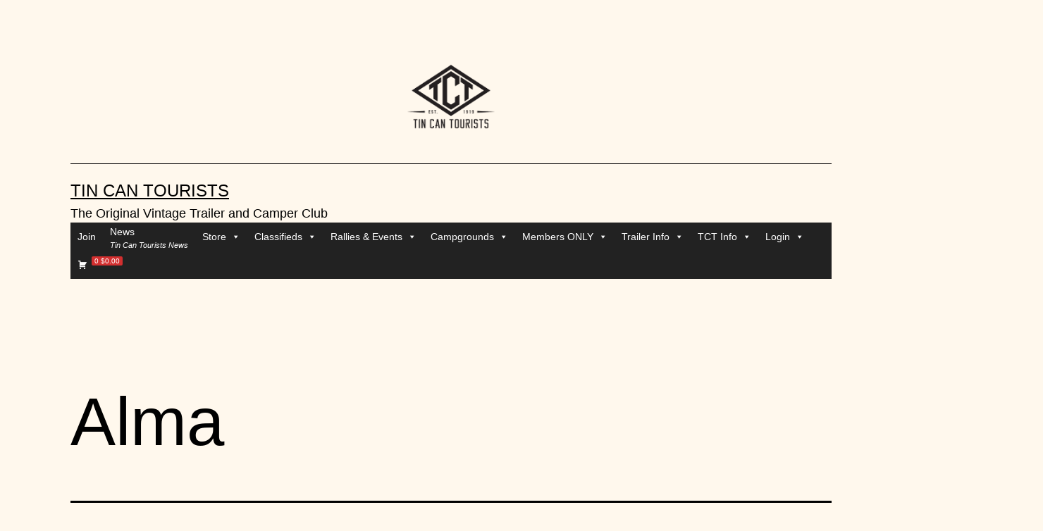

--- FILE ---
content_type: text/html; charset=UTF-8
request_url: https://tincantourists.com/wiki/alma/
body_size: 16047
content:
<!doctype html><html lang="en-US" ><head><script data-no-optimize="1">var litespeed_docref=sessionStorage.getItem("litespeed_docref");litespeed_docref&&(Object.defineProperty(document,"referrer",{get:function(){return litespeed_docref}}),sessionStorage.removeItem("litespeed_docref"));</script> <meta charset="UTF-8" /><meta name="viewport" content="width=device-width, initial-scale=1.0" /><title>Alma &#8211; Tin Can Tourists</title><meta name='robots' content='max-image-preview:large' /><link rel='dns-prefetch' href='//www.googletagmanager.com' /><link rel="alternate" type="application/rss+xml" title="Tin Can Tourists &raquo; Feed" href="https://tincantourists.com/feed/" /><link rel="alternate" type="application/rss+xml" title="Tin Can Tourists &raquo; Comments Feed" href="https://tincantourists.com/comments/feed/" /><link rel="alternate" type="text/calendar" title="Tin Can Tourists &raquo; iCal Feed" href="https://tincantourists.com/events/?ical=1" /><link rel="alternate" type="application/rss+xml" title="Tin Can Tourists &raquo; Alma Comments Feed" href="https://tincantourists.com/wiki/alma/feed/" /><link rel="alternate" title="oEmbed (JSON)" type="application/json+oembed" href="https://tincantourists.com/wp-json/oembed/1.0/embed?url=https%3A%2F%2Ftincantourists.com%2Fwiki%2Falma%2F" /><link rel="alternate" title="oEmbed (XML)" type="text/xml+oembed" href="https://tincantourists.com/wp-json/oembed/1.0/embed?url=https%3A%2F%2Ftincantourists.com%2Fwiki%2Falma%2F&#038;format=xml" /><link data-optimized="2" rel="stylesheet" href="https://tincantourists.com/wp-content/litespeed/css/4876544f57196f7229e63b324ba630c2.css?ver=4e9c0" /> <script id="woocommerce-google-analytics-integration-gtag-js-after" type="litespeed/javascript">window.dataLayer=window.dataLayer||[];function gtag(){dataLayer.push(arguments)}
for(const mode of[{"analytics_storage":"denied","ad_storage":"denied","ad_user_data":"denied","ad_personalization":"denied","region":["AT","BE","BG","HR","CY","CZ","DK","EE","FI","FR","DE","GR","HU","IS","IE","IT","LV","LI","LT","LU","MT","NL","NO","PL","PT","RO","SK","SI","ES","SE","GB","CH"]}]||[]){gtag("consent","default",{"wait_for_update":500,...mode})}
gtag("js",new Date());gtag("set","developer_id.dOGY3NW",!0);gtag("config","G-M60PBY6M16",{"track_404":!0,"allow_google_signals":!0,"logged_in":!1,"linker":{"domains":[],"allow_incoming":!1},"custom_map":{"dimension1":"logged_in"}})</script> <script type="litespeed/javascript" data-src="https://tincantourists.com/wp-includes/js/jquery/jquery.min.js" id="jquery-core-js"></script> <script id="twenty-twenty-one-ie11-polyfills-js-after" type="litespeed/javascript">(Element.prototype.matches&&Element.prototype.closest&&window.NodeList&&NodeList.prototype.forEach)||document.write('<script src="https://tincantourists.com/wp-content/themes/twentytwentyone/assets/js/polyfills.js"></scr'+'ipt>')</script> 
 <script type="litespeed/javascript" data-src="https://www.googletagmanager.com/gtag/js?id=G-M60PBY6M16" id="google_gtagjs-js"></script> <script id="google_gtagjs-js-after" type="litespeed/javascript">window.dataLayer=window.dataLayer||[];function gtag(){dataLayer.push(arguments)}
gtag("set","linker",{"domains":["tincantourists.com"]});gtag("js",new Date());gtag("set","developer_id.dZTNiMT",!0);gtag("config","G-M60PBY6M16")</script> <link rel="https://api.w.org/" href="https://tincantourists.com/wp-json/" /><link rel="alternate" title="JSON" type="application/json" href="https://tincantourists.com/wp-json/wp/v2/yada_wiki/19250" /><link rel="EditURI" type="application/rsd+xml" title="RSD" href="https://tincantourists.com/xmlrpc.php?rsd" /><meta name="generator" content="WordPress 6.9" /><meta name="generator" content="WooCommerce 10.4.3" /><link rel='shortlink' href='https://tincantourists.com/?p=19250' /><meta name="generator" content="Site Kit by Google 1.171.0" /><meta name="tec-api-version" content="v1"><meta name="tec-api-origin" content="https://tincantourists.com"><link rel="alternate" href="https://tincantourists.com/wp-json/tribe/events/v1/" /><meta name="google-site-verification" content="mxqahQOU8JVCh_wMvKw4vQwZjTBXdbd2tmswX8sXfE8" /><link rel="pingback" href="https://tincantourists.com/xmlrpc.php">	<noscript><style>.woocommerce-product-gallery{ opacity: 1 !important; }</style></noscript><link rel="canonical" href="https://tincantourists.com/wiki/alma/" /><link rel="amphtml" href="https://tincantourists.com/wiki/alma/?amp"><link rel="icon" href="https://tincantourists.com/wp-content/uploads/2015/06/cropped-tct_logo-558c349ev1_site_icon-32x32.png" sizes="32x32" /><link rel="icon" href="https://tincantourists.com/wp-content/uploads/2015/06/cropped-tct_logo-558c349ev1_site_icon-192x192.png" sizes="192x192" /><link rel="apple-touch-icon" href="https://tincantourists.com/wp-content/uploads/2015/06/cropped-tct_logo-558c349ev1_site_icon-180x180.png" /><meta name="msapplication-TileImage" content="https://tincantourists.com/wp-content/uploads/2015/06/cropped-tct_logo-558c349ev1_site_icon-270x270.png" /></head><body class="wp-singular yada_wiki-template-default single single-yada_wiki postid-19250 custom-background wp-custom-logo wp-embed-responsive wp-theme-twentytwentyone theme-twentytwentyone woocommerce-no-js tribe-no-js mega-menu-primary is-light-theme has-background-white no-js singular has-main-navigation tribe-theme-twentytwentyone"><div id="page" class="site">
<a class="skip-link screen-reader-text" href="#content">
Skip to content	</a><header id="masthead" class="site-header has-logo has-title-and-tagline has-menu"><div class="site-logo"><a href="https://tincantourists.com/" class="custom-logo-link" rel="home"><img data-lazyloaded="1" src="[data-uri]" width="300" height="225" data-src="https://tincantourists.com/wp-content/uploads/2020/12/TCT_one_color_diamond-300.png" class="custom-logo" alt="Tin Can Tourists" decoding="async" fetchpriority="high" /></a></div><div class="site-branding"><p class="site-title"><a href="https://tincantourists.com/" rel="home">Tin Can Tourists</a></p><p class="site-description">
The Original Vintage Trailer and Camper Club</p></div><nav id="site-navigation" class="primary-navigation" aria-label="Primary menu"><div class="menu-button-container">
<button id="primary-mobile-menu" class="button" aria-controls="primary-menu-list" aria-expanded="false">
<span class="dropdown-icon open">Menu					<svg class="svg-icon" width="24" height="24" aria-hidden="true" role="img" focusable="false" viewBox="0 0 24 24" fill="none" xmlns="http://www.w3.org/2000/svg"><path fill-rule="evenodd" clip-rule="evenodd" d="M4.5 6H19.5V7.5H4.5V6ZM4.5 12H19.5V13.5H4.5V12ZM19.5 18H4.5V19.5H19.5V18Z" fill="currentColor"/></svg>				</span>
<span class="dropdown-icon close">Close					<svg class="svg-icon" width="24" height="24" aria-hidden="true" role="img" focusable="false" viewBox="0 0 24 24" fill="none" xmlns="http://www.w3.org/2000/svg"><path fill-rule="evenodd" clip-rule="evenodd" d="M12 10.9394L5.53033 4.46973L4.46967 5.53039L10.9393 12.0001L4.46967 18.4697L5.53033 19.5304L12 13.0607L18.4697 19.5304L19.5303 18.4697L13.0607 12.0001L19.5303 5.53039L18.4697 4.46973L12 10.9394Z" fill="currentColor"/></svg>				</span>
</button></div><div id="mega-menu-wrap-primary" class="mega-menu-wrap"><div class="mega-menu-toggle"><div class="mega-toggle-blocks-left"></div><div class="mega-toggle-blocks-center"></div><div class="mega-toggle-blocks-right"><div class='mega-toggle-block mega-menu-toggle-animated-block mega-toggle-block-0' id='mega-toggle-block-0'><button aria-label="Toggle Menu" class="mega-toggle-animated mega-toggle-animated-slider" type="button" aria-expanded="false">
<span class="mega-toggle-animated-box">
<span class="mega-toggle-animated-inner"></span>
</span>
</button></div></div></div><ul id="mega-menu-primary" class="mega-menu max-mega-menu mega-menu-horizontal mega-no-js" data-event="hover_intent" data-effect="fade_up" data-effect-speed="200" data-effect-mobile="slide_left" data-effect-speed-mobile="200" data-mobile-force-width="false" data-second-click="go" data-document-click="collapse" data-vertical-behaviour="standard" data-breakpoint="768" data-unbind="true" data-mobile-state="collapse_all" data-mobile-direction="vertical" data-hover-intent-timeout="300" data-hover-intent-interval="100" data-overlay-desktop="false" data-overlay-mobile="false"><li class="mega-menu-item mega-menu-item-type-post_type mega-menu-item-object-product mega-align-bottom-left mega-menu-flyout mega-menu-item-11216" id="mega-menu-item-11216"><a class="mega-menu-link" href="https://tincantourists.com/product/annual-tct-membership-subscription/" tabindex="0">Join</a></li><li class="mega-menu-item mega-menu-item-type-taxonomy mega-menu-item-object-category mega-align-bottom-left mega-menu-flyout mega-has-description mega-menu-item-134370" id="mega-menu-item-134370"><a class="mega-menu-link" href="https://tincantourists.com/category/news/" tabindex="0"><span class="mega-description-group"><span class="mega-menu-title">News</span><span class="mega-menu-description">Tin Can Tourists News</span></span></a></li><li class="mega-menu-item mega-menu-item-type-post_type mega-menu-item-object-page mega-menu-item-has-children mega-align-bottom-left mega-menu-flyout mega-menu-item-2841" id="mega-menu-item-2841"><a class="mega-menu-link" href="https://tincantourists.com/shop/" aria-expanded="false" tabindex="0">Store<span class="mega-indicator" aria-hidden="true"></span></a><ul class="mega-sub-menu"><li class="mega-menu-item mega-menu-item-type-taxonomy mega-menu-item-object-product_cat mega-menu-item-183074" id="mega-menu-item-183074"><a class="mega-menu-link" href="https://tincantourists.com/product-category/for-when-you-want-to-join-the-club/">For when you want to Join the Club</a></li><li class="mega-menu-item mega-menu-item-type-taxonomy mega-menu-item-object-product_cat mega-menu-item-has-children mega-menu-item-183076" id="mega-menu-item-183076"><a class="mega-menu-link" href="https://tincantourists.com/product-category/merchandise/" aria-expanded="false">Merchandise<span class="mega-indicator" aria-hidden="true"></span></a><ul class="mega-sub-menu"><li class="mega-menu-item mega-menu-item-type-taxonomy mega-menu-item-object-product_cat mega-menu-item-183077" id="mega-menu-item-183077"><a class="mega-menu-link" href="https://tincantourists.com/product-category/merchandise/for-when-you-need-a-drink/">For when you need a drink</a></li><li class="mega-menu-item mega-menu-item-type-taxonomy mega-menu-item-object-product_cat mega-menu-item-183080" id="mega-menu-item-183080"><a class="mega-menu-link" href="https://tincantourists.com/product-category/merchandise/for-you-to-wear/">For you to wear</a></li><li class="mega-menu-item mega-menu-item-type-taxonomy mega-menu-item-object-product_cat mega-menu-item-183087" id="mega-menu-item-183087"><a class="mega-menu-link" href="https://tincantourists.com/product-category/merchandise/for-your-tow-vehicle-or-trailer/">For your tow vehicle or trailer</a></li></ul></li></ul></li><li class="mega-menu-item mega-menu-item-type-custom mega-menu-item-object-custom mega-menu-item-has-children mega-align-bottom-left mega-menu-flyout mega-menu-item-2791" id="mega-menu-item-2791"><a class="mega-menu-link" href="https://tincantourists.com/classified-ads/browse-ads/" aria-expanded="false" tabindex="0">Classifieds<span class="mega-indicator" aria-hidden="true"></span></a><ul class="mega-sub-menu"><li class="mega-menu-item mega-menu-item-type-post_type mega-menu-item-object-page mega-menu-item-183044" id="mega-menu-item-183044"><a class="mega-menu-link" href="https://tincantourists.com/classified-ads/browse-ads/">Browse Ads</a></li><li class="mega-menu-item mega-menu-item-type-custom mega-menu-item-object-custom mega-menu-item-183046" id="mega-menu-item-183046"><a class="mega-menu-link" href="https://tincantourists.com/classified-ads/place-ad/">Place an Ad</a></li><li class="mega-menu-item mega-menu-item-type-post_type mega-menu-item-object-page mega-menu-item-183045" id="mega-menu-item-183045"><a class="mega-menu-link" href="https://tincantourists.com/classified-ads/edit-ad/">Edit Ad</a></li><li class="mega-menu-item mega-menu-item-type-custom mega-menu-item-object-custom mega-menu-item-183047" id="mega-menu-item-183047"><a class="mega-menu-link" href="https://tincantourists.com/2019/01/10/classified-ad-system-marking-a-vintage-trailer-as-sold/">Editting and Marking an Ad as Sold Instructions</a></li></ul></li><li class="mega-menu-item mega-menu-item-type-custom mega-menu-item-object-custom mega-menu-item-has-children mega-align-bottom-left mega-menu-flyout mega-menu-item-2953" id="mega-menu-item-2953"><a class="mega-menu-link" href="https://tincantourists.com/events/" aria-expanded="false" tabindex="0">Rallies & Events<span class="mega-indicator" aria-hidden="true"></span></a><ul class="mega-sub-menu"><li class="mega-menu-item mega-menu-item-type-custom mega-menu-item-object-custom mega-menu-item-183048" id="mega-menu-item-183048"><a class="mega-menu-link" href="https://tincantourists.com/events/">View Events</a></li><li class="mega-menu-item mega-menu-item-type-custom mega-menu-item-object-custom mega-menu-item-183051" id="mega-menu-item-183051"><a class="mega-menu-link" href="https://tincantourists.com/events/community/add">Add an Event to the TCT Website</a></li><li class="mega-menu-item mega-menu-item-type-custom mega-menu-item-object-custom mega-menu-item-183052" id="mega-menu-item-183052"><a class="mega-menu-link" href="https://tincantourists.com/tct-event-participation-guidelines/">TCT Event Participation</a></li><li class="mega-menu-item mega-menu-item-type-custom mega-menu-item-object-custom mega-menu-item-183053" id="mega-menu-item-183053"><a class="mega-menu-link" href="https://tincantourists.com/how-to-host-a-rally/">How to host a vintage trailer rally</a></li><li class="mega-menu-item mega-menu-item-type-custom mega-menu-item-object-custom mega-menu-item-183054" id="mega-menu-item-183054"><a class="mega-menu-link" href="https://tincantourists.com/2019/01/04/what-is-an-open-house-at-a-vintage-camper-rally/">Vintage Trailer Open Houses</a></li><li class="mega-menu-item mega-menu-item-type-post_type mega-menu-item-object-page mega-menu-item-19824" id="mega-menu-item-19824"><a class="mega-menu-link" href="https://tincantourists.com/official-tct-rally/">Official TCT Rally</a></li><li class="mega-menu-item mega-menu-item-type-post_type mega-menu-item-object-page mega-menu-item-22165" id="mega-menu-item-22165"><a class="mega-menu-link" href="https://tincantourists.com/new-member-orientation/">New Member Orientation</a></li></ul></li><li class="mega-menu-item mega-menu-item-type-post_type mega-menu-item-object-page mega-menu-item-has-children mega-align-bottom-left mega-menu-flyout mega-menu-item-2784" id="mega-menu-item-2784"><a class="mega-menu-link" href="https://tincantourists.com/vintage-friendly-campgrounds/" aria-expanded="false" tabindex="0">Campgrounds<span class="mega-indicator" aria-hidden="true"></span></a><ul class="mega-sub-menu"><li class="mega-menu-item mega-menu-item-type-custom mega-menu-item-object-custom mega-menu-item-183061" id="mega-menu-item-183061"><a class="mega-menu-link" href="https://tincantourists.com/vintage-friendly-campgrounds/">TCT Friendly Campgrounds</a></li><li class="mega-menu-item mega-menu-item-type-custom mega-menu-item-object-custom mega-menu-item-183062" id="mega-menu-item-183062"><a target="_blank" class="mega-menu-link" href="https://www.google.com/maps/d/u/0/viewer?mid=1ksnCy2hJsrZXAeLnfx28pJWgFUg&#038;ll=38.897935185105915%2C-96.497622881073&#038;z=4">View Campgrounds on Google Maps</a></li><li class="mega-menu-item mega-menu-item-type-custom mega-menu-item-object-custom mega-menu-item-183059" id="mega-menu-item-183059"><a class="mega-menu-link" href="https://tincantourists.com/product/tin-can-tourists-friendly-campground/">Join the Program</a></li><li class="mega-menu-item mega-menu-item-type-custom mega-menu-item-object-custom mega-menu-item-183060" id="mega-menu-item-183060"><a class="mega-menu-link" href="https://tincantourists.com/have-a-rally-at-your-campground/">Have a rally at your campground</a></li></ul></li><li class="mega-menu-item mega-menu-item-type-post_type mega-menu-item-object-page mega-menu-item-has-children mega-align-bottom-left mega-menu-flyout mega-menu-item-17031" id="mega-menu-item-17031"><a class="mega-menu-link" href="https://tincantourists.com/members-only/" aria-expanded="false" tabindex="0">Members ONLY<span class="mega-indicator" aria-hidden="true"></span></a><ul class="mega-sub-menu"><li class="mega-menu-item mega-menu-item-type-post_type mega-menu-item-object-page mega-menu-item-17032" id="mega-menu-item-17032"><a class="mega-menu-link" href="https://tincantourists.com/membership-newsletters/">Membership Newsletters</a></li><li class="mega-menu-item mega-menu-item-type-custom mega-menu-item-object-custom mega-menu-item-37844" id="mega-menu-item-37844"><a class="mega-menu-link" href="https://tincantourists.com/TCT-Chronology/">TCT Chronology</a></li><li class="mega-menu-item mega-menu-item-type-post_type mega-menu-item-object-page mega-menu-item-17069" id="mega-menu-item-17069"><a class="mega-menu-link" href="https://tincantourists.com/partner-discounts/">Partner Discounts</a></li><li class="mega-menu-item mega-menu-item-type-post_type mega-menu-item-object-product mega-menu-item-17070" id="mega-menu-item-17070"><a class="mega-menu-link" href="https://tincantourists.com/product/brass-emblem/">Brass Medallion</a></li></ul></li><li class="mega-menu-item mega-menu-item-type-post_type mega-menu-item-object-page mega-menu-item-has-children mega-align-bottom-left mega-menu-flyout mega-menu-item-2794" id="mega-menu-item-2794"><a class="mega-menu-link" href="https://tincantourists.com/trailers-and-rvs/" aria-expanded="false" tabindex="0">Trailer Info<span class="mega-indicator" aria-hidden="true"></span></a><ul class="mega-sub-menu"><li class="mega-menu-item mega-menu-item-type-post_type mega-menu-item-object-page mega-menu-item-17371" id="mega-menu-item-17371"><a class="mega-menu-link" href="https://tincantourists.com/trailer-classifications/">Trailer Classifications</a></li><li class="mega-menu-item mega-menu-item-type-post_type mega-menu-item-object-page mega-menu-item-2811" id="mega-menu-item-2811"><a class="mega-menu-link" href="https://tincantourists.com/what-is-my-trailer-worth/">What is my trailer worth?</a></li><li class="mega-menu-item mega-menu-item-type-post_type mega-menu-item-object-page mega-menu-item-24944" id="mega-menu-item-24944"><a class="mega-menu-link" href="https://tincantourists.com/?page_id=15047">Vintage Trailer Bluebook</a></li><li class="mega-menu-item mega-menu-item-type-post_type mega-menu-item-object-page mega-menu-item-2799" id="mega-menu-item-2799"><a class="mega-menu-link" href="https://tincantourists.com/identifying-an-unknown-trailer/">Identifying an unknown trailer</a></li><li class="mega-menu-item mega-menu-item-type-post_type mega-menu-item-object-page mega-menu-item-22436" id="mega-menu-item-22436"><a class="mega-menu-link" href="https://tincantourists.com/vintage-trailers-vins-and-serial-numbers/">VINS and Serial Numbers</a></li><li class="mega-menu-item mega-menu-item-type-post_type mega-menu-item-object-yada_wiki mega-menu-item-19227" id="mega-menu-item-19227"><a class="mega-menu-link" href="https://tincantourists.com/wiki/toc/">Vintage Trailer Brands (wiki)</a></li><li class="mega-menu-item mega-menu-item-type-post_type mega-menu-item-object-page mega-menu-item-21932" id="mega-menu-item-21932"><a class="mega-menu-link" href="https://tincantourists.com/inspecting-a-vintage-trailer/">Inspecting a Vintage Trailer</a></li><li class="mega-menu-item mega-menu-item-type-post_type mega-menu-item-object-page mega-menu-item-2814" id="mega-menu-item-2814"><a class="mega-menu-link" href="https://tincantourists.com/titles-and-registrations/">Titles and Registrations</a></li><li class="mega-menu-item mega-menu-item-type-post_type mega-menu-item-object-post mega-menu-item-151037" id="mega-menu-item-151037"><a class="mega-menu-link" href="https://tincantourists.com/2021/03/18/vintage-trailer-manuals/">Vintage Trailer Manuals</a></li><li class="mega-menu-item mega-menu-item-type-post_type mega-menu-item-object-page mega-menu-item-2802" id="mega-menu-item-2802"><a class="mega-menu-link" href="https://tincantourists.com/trailer-insurance/">Trailer Insurance</a></li><li class="mega-menu-item mega-menu-item-type-post_type mega-menu-item-object-post mega-menu-item-151495" id="mega-menu-item-151495"><a class="mega-menu-link" href="https://tincantourists.com/2021/04/11/video-everything-you-need-to-know-about-awnings/">Vintage Trailer Awnings</a></li><li class="mega-menu-item mega-menu-item-type-post_type mega-menu-item-object-page mega-menu-item-22514" id="mega-menu-item-22514"><a class="mega-menu-link" href="https://tincantourists.com/vintage-rv-restoration-shops-appraisers/">Vintage RV Restoration Shops/Appraisers</a></li><li class="mega-menu-item mega-menu-item-type-post_type mega-menu-item-object-page mega-menu-item-18782" id="mega-menu-item-18782"><a class="mega-menu-link" href="https://tincantourists.com/trailer-towing-safety/">Trailer Towing Safety</a></li><li class="mega-menu-item mega-menu-item-type-post_type mega-menu-item-object-post mega-menu-item-150240" id="mega-menu-item-150240"><a class="mega-menu-link" href="https://tincantourists.com/2021/10/26/history-of-the-trailer-rear-door/">History of the Trailer Rear Door</a></li><li class="mega-menu-item mega-menu-item-type-post_type mega-menu-item-object-post mega-menu-item-131496" id="mega-menu-item-131496"><a class="mega-menu-link" href="https://tincantourists.com/2020/05/27/safe-restoration-asbestos-in-vintage-trailers/">Asbestos In Vintage Trailers</a></li><li class="mega-menu-item mega-menu-item-type-post_type mega-menu-item-object-page mega-menu-item-145691" id="mega-menu-item-145691"><a class="mega-menu-link" href="https://tincantourists.com/listing-of-vintage-trailers-rentals/">Listing of Vintage Trailers Rentals</a></li><li class="mega-menu-item mega-menu-item-type-post_type mega-menu-item-object-page mega-menu-item-2808" id="mega-menu-item-2808"><a class="mega-menu-link" href="https://tincantourists.com/restoration-resources/">Restoration Resources</a></li><li class="mega-menu-item mega-menu-item-type-post_type mega-menu-item-object-page mega-menu-item-2805" id="mega-menu-item-2805"><a class="mega-menu-link" href="https://tincantourists.com/other-websites-we-like/">Other Websites we like</a></li></ul></li><li class="mega-menu-item mega-menu-item-type-post_type mega-menu-item-object-page mega-menu-item-has-children mega-align-bottom-left mega-menu-flyout mega-menu-item-2817" id="mega-menu-item-2817"><a class="mega-menu-link" href="https://tincantourists.com/club-information/" aria-expanded="false" tabindex="0">TCT Info<span class="mega-indicator" aria-hidden="true"></span></a><ul class="mega-sub-menu"><li class="mega-menu-item mega-menu-item-type-custom mega-menu-item-object-custom mega-menu-item-has-children mega-menu-item-139180" id="mega-menu-item-139180"><a class="mega-menu-link" href="https://tincantourists.com/socials/" aria-expanded="false">Socials<span class="mega-indicator" aria-hidden="true"></span></a><ul class="mega-sub-menu"><li class="mega-menu-item mega-menu-item-type-custom mega-menu-item-object-custom mega-has-icon mega-icon-left mega-menu-item-139181" id="mega-menu-item-139181"><a target="_blank" class="fab fa-facebook mega-menu-link" href="https://www.facebook.com/groups/tincantourists">Facebook</a></li><li class="mega-menu-item mega-menu-item-type-custom mega-menu-item-object-custom mega-has-icon mega-icon-left mega-menu-item-139182" id="mega-menu-item-139182"><a target="_blank" class="fab fa-instagram mega-menu-link" href="https://www.instagram.com/tincantourists_official/">Instagram</a></li><li class="mega-menu-item mega-menu-item-type-custom mega-menu-item-object-custom mega-has-icon mega-icon-left mega-menu-item-139183" id="mega-menu-item-139183"><a target="_blank" class="fab fa-twitter mega-menu-link" href="https://twitter.com/TinCanTourists">Twitter</a></li><li class="mega-menu-item mega-menu-item-type-custom mega-menu-item-object-custom mega-has-icon mega-icon-left mega-menu-item-139184" id="mega-menu-item-139184"><a target="_blank" class="fab fa-pinterest mega-menu-link" href="https://www.pinterest.com/tincantourists/">Pinterest</a></li><li class="mega-menu-item mega-menu-item-type-custom mega-menu-item-object-custom mega-has-icon mega-icon-left mega-menu-item-139185" id="mega-menu-item-139185"><a target="_blank" class="fab fa-flickr mega-menu-link" href="https://www.flickr.com/groups/tincantourists/">Flickr</a></li></ul></li><li class="mega-menu-item mega-menu-item-type-post_type mega-menu-item-object-page mega-menu-item-2825" id="mega-menu-item-2825"><a class="mega-menu-link" href="https://tincantourists.com/tct-regional-representatives/">Officers &amp; Regional Representatives</a></li><li class="mega-menu-item mega-menu-item-type-post_type mega-menu-item-object-page mega-menu-item-2828" id="mega-menu-item-2828"><a class="mega-menu-link" href="https://tincantourists.com/hall-of-fame/">Hall of Fame</a></li><li class="mega-menu-item mega-menu-item-type-post_type mega-menu-item-object-page mega-menu-item-has-children mega-menu-item-153318" id="mega-menu-item-153318"><a class="mega-menu-link" href="https://tincantourists.com/getting-together-the-tin-can-tourists-1919/" aria-expanded="false">History of the Tin Can Tourists<span class="mega-indicator" aria-hidden="true"></span></a><ul class="mega-sub-menu"><li class="mega-menu-item mega-menu-item-type-post_type mega-menu-item-object-page mega-menu-item-159671" id="mega-menu-item-159671"><a class="mega-menu-link" href="https://tincantourists.com/honoring-tct-royal-chief-gaius-m-tremaine/">Honoring TCT Royal Chief Gaius M. Tremaine</a></li><li class="mega-menu-item mega-menu-item-type-post_type mega-menu-item-object-page mega-menu-item-2821" id="mega-menu-item-2821"><a class="mega-menu-link" href="https://tincantourists.com/2818-2/">TCT History Archive</a></li><li class="mega-menu-item mega-menu-item-type-post_type mega-menu-item-object-page mega-menu-item-22170" id="mega-menu-item-22170"><a class="mega-menu-link" href="https://tincantourists.com/tin-can-tidbits/">Tin Can Tidbits</a></li></ul></li><li class="mega-menu-item mega-menu-item-type-custom mega-menu-item-object-custom mega-menu-item-189281" id="mega-menu-item-189281"><a class="mega-menu-link" href="https://climate.stripe.com/ibDIs0">TCT Climate Commitment</a></li><li class="mega-menu-item mega-menu-item-type-post_type mega-menu-item-object-page mega-menu-item-4888" id="mega-menu-item-4888"><a class="mega-menu-link" href="https://tincantourists.com/faq/">Frequently Asked Questions</a></li><li class="mega-menu-item mega-menu-item-type-post_type mega-menu-item-object-page mega-menu-item-22197" id="mega-menu-item-22197"><a class="mega-menu-link" href="https://tincantourists.com/tct-club-brochure/">TCT Club Brochure</a></li><li class="mega-menu-item mega-menu-item-type-post_type mega-menu-item-object-page mega-menu-item-14259" id="mega-menu-item-14259"><a class="mega-menu-link" href="https://tincantourists.com/tin-can-tourists-brand-identity-standards/">TCT Brand Identity Standards</a></li><li class="mega-menu-item mega-menu-item-type-post_type mega-menu-item-object-page mega-menu-item-5267" id="mega-menu-item-5267"><a class="mega-menu-link" href="https://tincantourists.com/high-resolution-pictures-for-marketing/">High Resolution Pictures for Marketing</a></li><li class="mega-menu-item mega-menu-item-type-post_type mega-menu-item-object-page mega-menu-item-139175" id="mega-menu-item-139175"><a class="mega-menu-link" href="https://tincantourists.com/trademark/">Trademark</a></li><li class="mega-menu-item mega-menu-item-type-post_type mega-menu-item-object-page mega-menu-item-privacy-policy mega-menu-item-29870" id="mega-menu-item-29870"><a class="mega-menu-link" href="https://tincantourists.com/privacy-policy/">Privacy Policy</a></li><li class="mega-menu-item mega-menu-item-type-post_type mega-menu-item-object-page mega-menu-item-154368" id="mega-menu-item-154368"><a class="mega-menu-link" href="https://tincantourists.com/guest-posts/">Guest Posts</a></li></ul></li><li class="mega-menu-item mega-menu-item-type-custom mega-menu-item-object-custom mega-menu-item-has-children mega-align-bottom-left mega-menu-flyout mega-menu-item-12261" id="mega-menu-item-12261"><a class="mega-menu-link" href="https://tincantourists.com/wp-login.php" aria-expanded="false" tabindex="0">Login<span class="mega-indicator" aria-hidden="true"></span></a><ul class="mega-sub-menu"><li class="mega-menu-item mega-menu-item-type-custom mega-menu-item-object-custom mega-menu-item-7204" id="mega-menu-item-7204"><a class="mega-menu-link" href="https://tincantourists.com/wp-login.php">Login</a></li><li class="mega-menu-item mega-menu-item-type-custom mega-menu-item-object-custom mega-menu-item-12260" id="mega-menu-item-12260"><a class="mega-menu-link" rel="nofollow" href="https://tincantourists.com/wp-login.php?action=logout">Logout</a></li><li class="mega-menu-item mega-menu-item-type-custom mega-menu-item-object-custom mega-menu-item-12262" id="mega-menu-item-12262"><a class="mega-menu-link" href="https://tincantourists.com/wp-login.php?action=register">Register</a></li><li class="mega-menu-item mega-menu-item-type-custom mega-menu-item-object-custom mega-menu-item-12263" id="mega-menu-item-12263"><a class="mega-menu-link" href="https://tincantourists.com/my-account/lost-password/">Lost password</a></li></ul></li><li class="mega-menu-item mega-menu-item-type-post_type mega-menu-item-object-page mega-align-bottom-left mega-menu-flyout mega-has-icon mega-icon-left mega-hide-text mega-menu-item-139216" id="mega-menu-item-139216"><a class="dashicons-cart mega-menu-link" href="https://tincantourists.com/cart/" tabindex="0"><span class="mega-menu-badge mega-menu-badge-style-one"><span class='mega-menu-woo-cart-count'>0</span> <span class='mega-menu-woo-cart-total amount'>&#036;0.00</span></span></a></li></ul></div></nav></header><div id="content" class="site-content"><div id="primary" class="content-area"><main id="main" class="site-main"><article id="post-19250" class="post-19250 yada_wiki type-yada_wiki status-publish hentry wiki_cats-1930s wiki_cats-1940s wiki_cats-1950s wiki_cats-breadloaf wiki_cats-michigan entry"><header class="entry-header alignwide"><h1 class="entry-title">Alma</h1></header><div class="entry-content"><h1>Alma</h1><h2>Alma Trailer Corporation</h2><p>Made in Alma, Michigan</p><p>The Alma Trailer Corp. was formed in 1934 by William and Harold Redmond and Allen Hathaway who was the designer and patent holder of the trailer. The Redman&#8217;s exited in 1937 to start the Redman Trailer Company. In the 40&#8217;s, Alma had the largest trailer factory in America and were selling Silver Moon trailers to the defense personal during Word War II. The Redman&#8217;s bought the company back in 1957.</p><h2>Years Built</h2><p>1934 &#8211; 1957</p><h2>Models</h2><ul><li>Silver Moon &#8211; 25ft</li><li>Liberator Special &#8211; 18ft</li><li>Challenger</li><li>C20 Week Ender &#8211; 20ft</li></ul><h2>PHOTOS/VIDEOS</h2><p><iframe data-lazyloaded="1" src="about:blank" title="Vintage 1936 Alma Silvermoon trailer // RV Tour" width="750" height="422" data-litespeed-src="https://www.youtube.com/embed/QavU8iuBhiM?feature=oembed" frameborder="0" allow="accelerometer; autoplay; clipboard-write; encrypted-media; gyroscope; picture-in-picture" allowfullscreen></iframe></p><p><a href="https://tincantourists.com/wp-content/uploads/2018/03/wk1105d.jpg"><img data-lazyloaded="1" src="[data-uri]" decoding="async" class="alignnone size-full wp-image-22763" data-src="https://tincantourists.com/wp-content/uploads/2018/03/wk1105d.jpg" alt="" width="720" height="488" data-srcset="https://tincantourists.com/wp-content/uploads/2018/03/wk1105d.jpg 720w, https://tincantourists.com/wp-content/uploads/2018/03/wk1105d-300x203.jpg 300w, https://tincantourists.com/wp-content/uploads/2018/03/wk1105d-600x407.jpg 600w, https://tincantourists.com/wp-content/uploads/2018/03/wk1105d-350x237.jpg 350w" data-sizes="(max-width: 720px) 100vw, 720px" /></a> <a href="https://tincantourists.com/wp-content/uploads/2018/03/wk1105.jpg"><img data-lazyloaded="1" src="[data-uri]" decoding="async" class="alignnone size-full wp-image-22765" data-src="https://tincantourists.com/wp-content/uploads/2018/03/wk1105.jpg" alt="" width="720" height="606" data-srcset="https://tincantourists.com/wp-content/uploads/2018/03/wk1105.jpg 720w, https://tincantourists.com/wp-content/uploads/2018/03/wk1105-300x253.jpg 300w, https://tincantourists.com/wp-content/uploads/2018/03/wk1105-600x505.jpg 600w, https://tincantourists.com/wp-content/uploads/2018/03/wk1105-350x295.jpg 350w" data-sizes="(max-width: 720px) 100vw, 720px" /></a> <a href="https://tincantourists.com/wp-content/uploads/2018/03/wk1105c.jpg"><img data-lazyloaded="1" src="[data-uri]" decoding="async" class="alignnone size-full wp-image-22766" data-src="https://tincantourists.com/wp-content/uploads/2018/03/wk1105c.jpg" alt="" width="720" height="485" data-srcset="https://tincantourists.com/wp-content/uploads/2018/03/wk1105c.jpg 720w, https://tincantourists.com/wp-content/uploads/2018/03/wk1105c-300x202.jpg 300w, https://tincantourists.com/wp-content/uploads/2018/03/wk1105c-600x404.jpg 600w, https://tincantourists.com/wp-content/uploads/2018/03/wk1105c-350x236.jpg 350w" data-sizes="(max-width: 720px) 100vw, 720px" /></a> <a href="https://tincantourists.com/wp-content/uploads/2018/03/wk1105a-1.jpg"><img data-lazyloaded="1" src="[data-uri]" decoding="async" class="alignnone size-full wp-image-22767" data-src="https://tincantourists.com/wp-content/uploads/2018/03/wk1105a-1.jpg" alt="" width="720" height="492" data-srcset="https://tincantourists.com/wp-content/uploads/2018/03/wk1105a-1.jpg 720w, https://tincantourists.com/wp-content/uploads/2018/03/wk1105a-1-300x205.jpg 300w, https://tincantourists.com/wp-content/uploads/2018/03/wk1105a-1-600x410.jpg 600w, https://tincantourists.com/wp-content/uploads/2018/03/wk1105a-1-350x239.jpg 350w" data-sizes="(max-width: 720px) 100vw, 720px" /></a></p><p><a href="https://tincantourists.com/wp-content/uploads/2018/03/alma_badge.jpg"><img data-lazyloaded="1" src="[data-uri]" decoding="async" class="alignnone size-full wp-image-22768" data-src="https://tincantourists.com/wp-content/uploads/2018/03/alma_badge.jpg" alt="" width="175" height="131" /></a> <a href="https://tincantourists.com/wp-content/uploads/2018/03/alma_19ft_liberator_.jpg"><img data-lazyloaded="1" src="[data-uri]" decoding="async" class="alignnone size-full wp-image-22769" data-src="https://tincantourists.com/wp-content/uploads/2018/03/alma_19ft_liberator_.jpg" alt="" width="175" height="131" /></a> <a href="https://tincantourists.com/wp-content/uploads/2018/03/1942alma.jpg"><img data-lazyloaded="1" src="[data-uri]" decoding="async" class="alignnone size-full wp-image-22770" data-src="https://tincantourists.com/wp-content/uploads/2018/03/1942alma.jpg" alt="" width="500" height="375" data-srcset="https://tincantourists.com/wp-content/uploads/2018/03/1942alma.jpg 500w, https://tincantourists.com/wp-content/uploads/2018/03/1942alma-300x225.jpg 300w, https://tincantourists.com/wp-content/uploads/2018/03/1942alma-350x263.jpg 350w" data-sizes="(max-width: 500px) 100vw, 500px" /></a></p><p>1942 Alma</p><p><a href="https://tincantourists.com/wp-content/uploads/2018/03/1942alma1.jpg"><img data-lazyloaded="1" src="[data-uri]" decoding="async" class="alignnone size-full wp-image-22771" data-src="https://tincantourists.com/wp-content/uploads/2018/03/1942alma1.jpg" alt="" width="285" height="191" /></a></p><p>1942 Alma</p><p><a href="https://tincantourists.com/wp-content/uploads/2018/03/alma_farmsecurityadministrationtrailer_loc.jpg"><img data-lazyloaded="1" src="[data-uri]" decoding="async" class="alignnone size-full wp-image-22772" data-src="https://tincantourists.com/wp-content/uploads/2018/03/alma_farmsecurityadministrationtrailer_loc.jpg" alt="" width="640" height="453" data-srcset="https://tincantourists.com/wp-content/uploads/2018/03/alma_farmsecurityadministrationtrailer_loc.jpg 640w, https://tincantourists.com/wp-content/uploads/2018/03/alma_farmsecurityadministrationtrailer_loc-300x212.jpg 300w, https://tincantourists.com/wp-content/uploads/2018/03/alma_farmsecurityadministrationtrailer_loc-600x425.jpg 600w, https://tincantourists.com/wp-content/uploads/2018/03/alma_farmsecurityadministrationtrailer_loc-350x248.jpg 350w" data-sizes="(max-width: 640px) 100vw, 640px" /></a></p><p>1941 Emblem on Farm Security Administration trailer</p><p><a href="https://tincantourists.com/wp-content/uploads/2018/03/alma_fsa_loc.jpg"><img data-lazyloaded="1" src="[data-uri]" decoding="async" class="alignnone size-full wp-image-22773" data-src="https://tincantourists.com/wp-content/uploads/2018/03/alma_fsa_loc.jpg" alt="" width="640" height="447" data-srcset="https://tincantourists.com/wp-content/uploads/2018/03/alma_fsa_loc.jpg 640w, https://tincantourists.com/wp-content/uploads/2018/03/alma_fsa_loc-300x210.jpg 300w, https://tincantourists.com/wp-content/uploads/2018/03/alma_fsa_loc-600x419.jpg 600w, https://tincantourists.com/wp-content/uploads/2018/03/alma_fsa_loc-350x244.jpg 350w" data-sizes="(max-width: 640px) 100vw, 640px" /></a></p><p>1941 Farm Security Administration trailers</p><p><a href="https://tincantourists.com/wp-content/uploads/2018/03/alma_fsa_loc_many-1.jpg"><img data-lazyloaded="1" src="[data-uri]" decoding="async" class="alignnone size-full wp-image-22774" data-src="https://tincantourists.com/wp-content/uploads/2018/03/alma_fsa_loc_many-1.jpg" alt="" width="640" height="443" data-srcset="https://tincantourists.com/wp-content/uploads/2018/03/alma_fsa_loc_many-1.jpg 640w, https://tincantourists.com/wp-content/uploads/2018/03/alma_fsa_loc_many-1-300x208.jpg 300w, https://tincantourists.com/wp-content/uploads/2018/03/alma_fsa_loc_many-1-600x415.jpg 600w, https://tincantourists.com/wp-content/uploads/2018/03/alma_fsa_loc_many-1-350x242.jpg 350w" data-sizes="(max-width: 640px) 100vw, 640px" /></a></p><p>1941 Farm Security Administration</p><p><a href="https://tincantourists.com/wp-content/uploads/2018/03/alma_fsa_driver.jpg"><img data-lazyloaded="1" src="[data-uri]" decoding="async" class="alignnone size-full wp-image-22775" data-src="https://tincantourists.com/wp-content/uploads/2018/03/alma_fsa_driver.jpg" alt="" width="640" height="483" data-srcset="https://tincantourists.com/wp-content/uploads/2018/03/alma_fsa_driver.jpg 640w, https://tincantourists.com/wp-content/uploads/2018/03/alma_fsa_driver-300x226.jpg 300w, https://tincantourists.com/wp-content/uploads/2018/03/alma_fsa_driver-600x453.jpg 600w, https://tincantourists.com/wp-content/uploads/2018/03/alma_fsa_driver-350x264.jpg 350w" data-sizes="(max-width: 640px) 100vw, 640px" /></a></p><p>1941 FSA Driver</p><figure id="attachment_52570" aria-describedby="caption-attachment-52570" style="width: 520px" class="wp-caption alignnone"><a href="https://tincantourists.com/wp-content/uploads/2018/03/3a6d3085a1f161db2d46e0debcd6075e.jpg"><img data-lazyloaded="1" src="[data-uri]" decoding="async" class="size-full wp-image-52570" data-src="https://tincantourists.com/wp-content/uploads/2018/03/3a6d3085a1f161db2d46e0debcd6075e.jpg" alt="" width="520" height="259" data-srcset="https://tincantourists.com/wp-content/uploads/2018/03/3a6d3085a1f161db2d46e0debcd6075e.jpg 520w, https://tincantourists.com/wp-content/uploads/2018/03/3a6d3085a1f161db2d46e0debcd6075e-300x149.jpg 300w" data-sizes="(max-width: 520px) 100vw, 520px" /></a><figcaption id="caption-attachment-52570" class="wp-caption-text">Alma Trailer Company</figcaption></figure><figure id="attachment_52571" aria-describedby="caption-attachment-52571" style="width: 320px" class="wp-caption alignnone"><a href="https://tincantourists.com/wp-content/uploads/2018/03/1950-Alma-Trailer-Exterior.jpeg"><img data-lazyloaded="1" src="[data-uri]" decoding="async" class="size-full wp-image-52571" data-src="https://tincantourists.com/wp-content/uploads/2018/03/1950-Alma-Trailer-Exterior.jpeg" alt="" width="320" height="240" data-srcset="https://tincantourists.com/wp-content/uploads/2018/03/1950-Alma-Trailer-Exterior.jpeg 320w, https://tincantourists.com/wp-content/uploads/2018/03/1950-Alma-Trailer-Exterior-300x225.jpeg 300w" data-sizes="(max-width: 320px) 100vw, 320px" /></a><figcaption id="caption-attachment-52571" class="wp-caption-text">1950 ALMA TRAILER</figcaption></figure><figure id="attachment_52572" aria-describedby="caption-attachment-52572" style="width: 960px" class="wp-caption alignnone"><a href="https://tincantourists.com/wp-content/uploads/2018/03/48-Alma.jpg"><img data-lazyloaded="1" src="[data-uri]" decoding="async" class="size-full wp-image-52572" data-src="https://tincantourists.com/wp-content/uploads/2018/03/48-Alma.jpg" alt="" width="960" height="540" data-srcset="https://tincantourists.com/wp-content/uploads/2018/03/48-Alma.jpg 960w, https://tincantourists.com/wp-content/uploads/2018/03/48-Alma-300x169.jpg 300w, https://tincantourists.com/wp-content/uploads/2018/03/48-Alma-600x338.jpg 600w" data-sizes="(max-width: 960px) 100vw, 960px" /></a><figcaption id="caption-attachment-52572" class="wp-caption-text">1948 Alma</figcaption></figure><figure id="attachment_52573" aria-describedby="caption-attachment-52573" style="width: 1000px" class="wp-caption alignnone"><a href="https://tincantourists.com/wp-content/uploads/2018/03/83de1c761302d6604e52e679fcdcd6df.jpg"><img data-lazyloaded="1" src="[data-uri]" decoding="async" class="size-full wp-image-52573" data-src="https://tincantourists.com/wp-content/uploads/2018/03/83de1c761302d6604e52e679fcdcd6df.jpg" alt="" width="1000" height="750" data-srcset="https://tincantourists.com/wp-content/uploads/2018/03/83de1c761302d6604e52e679fcdcd6df.jpg 1000w, https://tincantourists.com/wp-content/uploads/2018/03/83de1c761302d6604e52e679fcdcd6df-300x225.jpg 300w, https://tincantourists.com/wp-content/uploads/2018/03/83de1c761302d6604e52e679fcdcd6df-600x450.jpg 600w" data-sizes="(max-width: 1000px) 100vw, 1000px" /></a><figcaption id="caption-attachment-52573" class="wp-caption-text">Very RARE Vintage 1955 Alma Travel Trailer</figcaption></figure><figure id="attachment_52574" aria-describedby="caption-attachment-52574" style="width: 760px" class="wp-caption alignnone"><a href="https://tincantourists.com/wp-content/uploads/2018/03/7ee369c24e3a677123feddb6aa02ed76074ee55a.jpg"><img data-lazyloaded="1" src="[data-uri]" decoding="async" class="size-full wp-image-52574" data-src="https://tincantourists.com/wp-content/uploads/2018/03/7ee369c24e3a677123feddb6aa02ed76074ee55a.jpg" alt="" width="760" height="570" data-srcset="https://tincantourists.com/wp-content/uploads/2018/03/7ee369c24e3a677123feddb6aa02ed76074ee55a.jpg 760w, https://tincantourists.com/wp-content/uploads/2018/03/7ee369c24e3a677123feddb6aa02ed76074ee55a-300x225.jpg 300w, https://tincantourists.com/wp-content/uploads/2018/03/7ee369c24e3a677123feddb6aa02ed76074ee55a-600x450.jpg 600w" data-sizes="(max-width: 760px) 100vw, 760px" /></a><figcaption id="caption-attachment-52574" class="wp-caption-text">1945 Alma Standard</figcaption></figure><figure id="attachment_52575" aria-describedby="caption-attachment-52575" style="width: 300px" class="wp-caption alignnone"><a href="https://tincantourists.com/wp-content/uploads/2018/03/s-l300.jpg"><img data-lazyloaded="1" src="[data-uri]" decoding="async" class="size-full wp-image-52575" data-src="https://tincantourists.com/wp-content/uploads/2018/03/s-l300.jpg" alt="" width="300" height="206" /></a><figcaption id="caption-attachment-52575" class="wp-caption-text">1948 LINEN ADVERTISING POSTCARD ALMA TRAILER</figcaption></figure><figure id="attachment_52576" aria-describedby="caption-attachment-52576" style="width: 430px" class="wp-caption alignnone"><a href="https://tincantourists.com/wp-content/uploads/2018/03/scan_2_med.jpeg"><img data-lazyloaded="1" src="[data-uri]" decoding="async" class="size-full wp-image-52576" data-src="https://tincantourists.com/wp-content/uploads/2018/03/scan_2_med.jpeg" alt="" width="430" height="335" data-srcset="https://tincantourists.com/wp-content/uploads/2018/03/scan_2_med.jpeg 430w, https://tincantourists.com/wp-content/uploads/2018/03/scan_2_med-300x234.jpeg 300w" data-sizes="(max-width: 430px) 100vw, 430px" /></a><figcaption id="caption-attachment-52576" class="wp-caption-text">This is only one section of the &#8220;city&#8221;. This photo contains several Alma Silvermoons as well as a few Zimmers but they are all the same shade of Olive Drab.</figcaption></figure><figure id="attachment_52577" aria-describedby="caption-attachment-52577" style="width: 1024px" class="wp-caption alignnone"><a href="https://tincantourists.com/wp-content/uploads/2018/03/IMG_0020_zps342f245f.jpg"><img data-lazyloaded="1" src="[data-uri]" decoding="async" class="size-full wp-image-52577" data-src="https://tincantourists.com/wp-content/uploads/2018/03/IMG_0020_zps342f245f.jpg" alt="" width="1024" height="768" data-srcset="https://tincantourists.com/wp-content/uploads/2018/03/IMG_0020_zps342f245f.jpg 1024w, https://tincantourists.com/wp-content/uploads/2018/03/IMG_0020_zps342f245f-300x225.jpg 300w, https://tincantourists.com/wp-content/uploads/2018/03/IMG_0020_zps342f245f-600x450.jpg 600w" data-sizes="(max-width: 1024px) 100vw, 1024px" /></a><figcaption id="caption-attachment-52577" class="wp-caption-text">1950 Alma C-90 Restoration Thread</figcaption></figure><figure id="attachment_52578" aria-describedby="caption-attachment-52578" style="width: 1000px" class="wp-caption alignnone"><a href="https://tincantourists.com/wp-content/uploads/2018/03/s-l1000-2.jpg"><img data-lazyloaded="1" src="[data-uri]" decoding="async" class="size-full wp-image-52578" data-src="https://tincantourists.com/wp-content/uploads/2018/03/s-l1000-2.jpg" alt="" width="1000" height="750" data-srcset="https://tincantourists.com/wp-content/uploads/2018/03/s-l1000-2.jpg 1000w, https://tincantourists.com/wp-content/uploads/2018/03/s-l1000-2-300x225.jpg 300w, https://tincantourists.com/wp-content/uploads/2018/03/s-l1000-2-600x450.jpg 600w" data-sizes="(max-width: 1000px) 100vw, 1000px" /></a><figcaption id="caption-attachment-52578" class="wp-caption-text">1949 Alma Silver Moon</figcaption></figure><p>&nbsp;</p><h2>Some owners</h2><p>Brian McGee &amp; Rick Nixon- 1950 Alma 30&#8242; C-90. Duo entrance- opposite sides- living and bedroom. All original birch interior and appliances.</p></div><footer class="entry-footer default-max-width"></footer></article><div id="comments" class="comments-area default-max-width "><h2 class="comments-title">
1 comment</h2><ol class="comment-list"><li id="comment-153813" class="pingback even thread-even depth-1"><div class="comment-body">
Pingback: <a href="http://www.towingsilver.com/?p=16936" class="url" rel="ugc external nofollow">The Things You See Just Sitting in a Field (April 2019) &#8211; Towing Silver: Kim Davison&#039;s Travels</a></div></li></ol><p class="no-comments">Comments are closed.</p></div><nav class="navigation post-navigation" aria-label="Posts"><h2 class="screen-reader-text">Post navigation</h2><div class="nav-links"><div class="nav-previous"><a href="https://tincantourists.com/wiki/allstate/" rel="prev"><p class="meta-nav"><svg class="svg-icon" width="24" height="24" aria-hidden="true" role="img" focusable="false" viewBox="0 0 24 24" fill="none" xmlns="http://www.w3.org/2000/svg"><path fill-rule="evenodd" clip-rule="evenodd" d="M20 13v-2H8l4-4-1-2-7 7 7 7 1-2-4-4z" fill="currentColor"/></svg>Previous post</p><p class="post-title">Allstate</p></a></div><div class="nav-next"><a href="https://tincantourists.com/wiki/aloha/" rel="next"><p class="meta-nav">Next post<svg class="svg-icon" width="24" height="24" aria-hidden="true" role="img" focusable="false" viewBox="0 0 24 24" fill="none" xmlns="http://www.w3.org/2000/svg"><path fill-rule="evenodd" clip-rule="evenodd" d="m4 13v-2h12l-4-4 1-2 7 7-7 7-1-2 4-4z" fill="currentColor"/></svg></p><p class="post-title">Aloha</p></a></div></div></nav></main></div></div><aside class="widget-area"><section id="mc4wp_form_widget-2" class="widget widget_mc4wp_form_widget"><h2 class="widget-title">Signup for our Newsletter</h2><form id="mc4wp-form-1" class="mc4wp-form mc4wp-form-31287" method="post" data-id="31287" data-name="Join our mailing list" ><div class="mc4wp-form-fields"><p>
<label>Email address: </label>
<input type="email" name="EMAIL" placeholder="Your email address" required /></p><p>
<input type="submit" value="Sign up" /></p></div><label style="display: none !important;">Leave this field empty if you're human: <input type="text" name="_mc4wp_honeypot" value="" tabindex="-1" autocomplete="off" /></label><input type="hidden" name="_mc4wp_timestamp" value="1769513133" /><input type="hidden" name="_mc4wp_form_id" value="31287" /><input type="hidden" name="_mc4wp_form_element_id" value="mc4wp-form-1" /><div class="mc4wp-response"></div></form></section><section id="search-4" class="widget widget_search"><form role="search"  method="get" class="search-form" action="https://tincantourists.com/">
<label for="search-form-1">Search&hellip;</label>
<input type="search" id="search-form-1" class="search-field" value="" name="s" />
<input type="submit" class="search-submit" value="Search" /></form></section><section id="text-238965301" class="widget widget_text"><h2 class="widget-title">Copyright</h2><div class="textwidget"><p>Tin Can Tourists<br />
1998-2026</p></div></section></aside><footer id="colophon" class="site-footer"><div class="site-info"><div class="site-name"><div class="site-logo"><a href="https://tincantourists.com/" class="custom-logo-link" rel="home"><img data-lazyloaded="1" src="[data-uri]" width="300" height="225" data-src="https://tincantourists.com/wp-content/uploads/2020/12/TCT_one_color_diamond-300.png" class="custom-logo" alt="Tin Can Tourists" decoding="async" /></a></div></div><div class="privacy-policy"><a class="privacy-policy-link" href="https://tincantourists.com/privacy-policy/" rel="privacy-policy">Privacy Policy</a></div><div class="powered-by">
Proudly powered by <a href="https://wordpress.org/">WordPress</a>.</div></div></footer></div> <script type="speculationrules">{"prefetch":[{"source":"document","where":{"and":[{"href_matches":"/*"},{"not":{"href_matches":["/wp-*.php","/wp-admin/*","/wp-content/uploads/*","/wp-content/*","/wp-content/plugins/*","/wp-content/themes/twentytwentyone/*","/*\\?(.+)"]}},{"not":{"selector_matches":"a[rel~=\"nofollow\"]"}},{"not":{"selector_matches":".no-prefetch, .no-prefetch a"}}]},"eagerness":"conservative"}]}</script>  <script type="litespeed/javascript" data-src="https://www.googletagmanager.com/gtag/js?id=G-M60PBY6M16" id="google-tag-manager-js" data-wp-strategy="async"></script> <script id="woocommerce-google-analytics-integration-js-after" type="litespeed/javascript">gtag("config","AW-16659150078",{"groups":"GLA","send_page_view":!1});gtag("event","page_view",{send_to:"GLA"})</script> <script id="ppcp-smart-button-js-extra" type="litespeed/javascript">var PayPalCommerceGateway={"url":"https://www.paypal.com/sdk/js?client-id=AURHte-BSLPPaMYS6-a9e6rt6VSkK31Du6Wix32uicF1y51rxeRw4O6w5cqiKK8M_9YL-8LClcmK--TQ&currency=USD&integration-date=2026-01-05&components=buttons,funding-eligibility,applepay,googlepay&vault=false&commit=false&intent=capture&disable-funding=card,credit,paylater&enable-funding=venmo","url_params":{"client-id":"AURHte-BSLPPaMYS6-a9e6rt6VSkK31Du6Wix32uicF1y51rxeRw4O6w5cqiKK8M_9YL-8LClcmK--TQ","currency":"USD","integration-date":"2026-01-05","components":"buttons,funding-eligibility,applepay,googlepay","vault":"false","commit":"false","intent":"capture","disable-funding":"card,credit,paylater","enable-funding":"venmo"},"script_attributes":{"data-partner-attribution-id":"Woo_PPCP"},"client_id":"AURHte-BSLPPaMYS6-a9e6rt6VSkK31Du6Wix32uicF1y51rxeRw4O6w5cqiKK8M_9YL-8LClcmK--TQ","currency":"USD","data_client_id":{"set_attribute":!1,"endpoint":"/?wc-ajax=ppc-data-client-id","nonce":"0b523beb37","user":0,"has_subscriptions":!1,"paypal_subscriptions_enabled":!1},"redirect":"https://tincantourists.com/checkout/","context":"mini-cart","ajax":{"simulate_cart":{"endpoint":"/?wc-ajax=ppc-simulate-cart","nonce":"d3e3ed0bf7"},"change_cart":{"endpoint":"/?wc-ajax=ppc-change-cart","nonce":"c796be70ad"},"create_order":{"endpoint":"/?wc-ajax=ppc-create-order","nonce":"f5c3ec46b2"},"approve_order":{"endpoint":"/?wc-ajax=ppc-approve-order","nonce":"2f9b18b6c8"},"get_order":{"endpoint":"/?wc-ajax=ppc-get-order","nonce":"e4baa09a7c"},"approve_subscription":{"endpoint":"/?wc-ajax=ppc-approve-subscription","nonce":"189fef44c8"},"vault_paypal":{"endpoint":"/?wc-ajax=ppc-vault-paypal","nonce":"4cd268488e"},"save_checkout_form":{"endpoint":"/?wc-ajax=ppc-save-checkout-form","nonce":"4c8004c64c"},"validate_checkout":{"endpoint":"/?wc-ajax=ppc-validate-checkout","nonce":"b9b75a617b"},"cart_script_params":{"endpoint":"/?wc-ajax=ppc-cart-script-params"},"create_setup_token":{"endpoint":"/?wc-ajax=ppc-create-setup-token","nonce":"90676e0fa1"},"create_payment_token":{"endpoint":"/?wc-ajax=ppc-create-payment-token","nonce":"035beac00b"},"create_payment_token_for_guest":{"endpoint":"/?wc-ajax=ppc-update-customer-id","nonce":"0ee8b0e7df"},"update_shipping":{"endpoint":"/?wc-ajax=ppc-update-shipping","nonce":"e3e7cb03a2"},"update_customer_shipping":{"shipping_options":{"endpoint":"https://tincantourists.com/wp-json/wc/store/v1/cart/select-shipping-rate"},"shipping_address":{"cart_endpoint":"https://tincantourists.com/wp-json/wc/store/v1/cart/","update_customer_endpoint":"https://tincantourists.com/wp-json/wc/store/v1/cart/update-customer"},"wp_rest_nonce":"3966342ee7","update_shipping_method":"/?wc-ajax=update_shipping_method"}},"cart_contains_subscription":"","subscription_plan_id":"","vault_v3_enabled":"1","variable_paypal_subscription_variations":[],"variable_paypal_subscription_variation_from_cart":"","subscription_product_allowed":"","locations_with_subscription_product":{"product":!1,"payorder":!1,"cart":!1},"enforce_vault":"","can_save_vault_token":"","is_free_trial_cart":"","vaulted_paypal_email":"","bn_codes":{"checkout":"Woo_PPCP","cart":"Woo_PPCP","mini-cart":"Woo_PPCP","product":"Woo_PPCP"},"payer":null,"button":{"wrapper":"#ppc-button-ppcp-gateway","is_disabled":!1,"mini_cart_wrapper":"#ppc-button-minicart","is_mini_cart_disabled":!1,"cancel_wrapper":"#ppcp-cancel","mini_cart_style":{"layout":"vertical","color":"gold","shape":"rect","label":"paypal","tagline":!1,"height":35},"style":{"layout":"vertical","color":"gold","shape":"rect","label":"paypal","tagline":!1}},"separate_buttons":{"card":{"id":"ppcp-card-button-gateway","wrapper":"#ppc-button-ppcp-card-button-gateway","style":{"shape":"rect","color":"black","layout":"horizontal"}}},"hosted_fields":{"wrapper":"#ppcp-hosted-fields","labels":{"credit_card_number":"","cvv":"","mm_yy":"MM/YY","fields_empty":"Card payment details are missing. Please fill in all required fields.","fields_not_valid":"Unfortunately, your credit card details are not valid.","card_not_supported":"Unfortunately, we do not support your credit card.","cardholder_name_required":"Cardholder's first and last name are required, please fill the checkout form required fields."},"valid_cards":["mastercard","visa","amex","discover","american-express","master-card"],"contingency":"NO_3D_SECURE"},"messages":[],"labels":{"error":{"generic":"Something went wrong. Please try again or choose another payment source.","required":{"generic":"Required form fields are not filled.","field":"%s is a required field.","elements":{"terms":"Please read and accept the terms and conditions to proceed with your order."}}},"billing_field":"Billing %s","shipping_field":"Shipping %s"},"simulate_cart":{"enabled":!0,"throttling":5000},"order_id":"0","single_product_buttons_enabled":"1","mini_cart_buttons_enabled":"1","basic_checkout_validation_enabled":"","early_checkout_validation_enabled":"1","funding_sources_without_redirect":["paypal","paylater","venmo","card"],"user":{"is_logged":!1,"has_wc_card_payment_tokens":!1},"should_handle_shipping_in_paypal":"","server_side_shipping_callback":{"enabled":!0},"appswitch":{"enabled":!0},"needShipping":"","vaultingEnabled":"","productType":null,"manualRenewalEnabled":"","final_review_enabled":"1"}</script> <script type="litespeed/javascript" data-src="https://tincantourists.com/wp-content/plugins/woocommerce-paypal-payments/modules/ppcp-button/assets/js/button.js" id="ppcp-smart-button-js"></script> <script type="litespeed/javascript" data-src="https://tincantourists.com/wp-content/plugins/woocommerce-paypal-payments/modules/ppcp-wc-gateway/assets/js/fraudnet.js" id="ppcp-fraudnet-js"></script> <script id="woocommerce-google-analytics-integration-data-js-after" type="litespeed/javascript">window.ga4w={data:{"cart":{"items":[],"coupons":[],"totals":{"currency_code":"USD","total_price":0,"currency_minor_unit":2}}},settings:{"tracker_function_name":"gtag","events":["purchase","add_to_cart","remove_from_cart","view_item_list","select_content","view_item","begin_checkout"],"identifier":"product_sku","currency":{"decimalSeparator":".","thousandSeparator":",","precision":2}}};document.dispatchEvent(new Event("ga4w:ready"))</script> <script data-no-optimize="1">window.lazyLoadOptions=Object.assign({},{threshold:300},window.lazyLoadOptions||{});!function(t,e){"object"==typeof exports&&"undefined"!=typeof module?module.exports=e():"function"==typeof define&&define.amd?define(e):(t="undefined"!=typeof globalThis?globalThis:t||self).LazyLoad=e()}(this,function(){"use strict";function e(){return(e=Object.assign||function(t){for(var e=1;e<arguments.length;e++){var n,a=arguments[e];for(n in a)Object.prototype.hasOwnProperty.call(a,n)&&(t[n]=a[n])}return t}).apply(this,arguments)}function o(t){return e({},at,t)}function l(t,e){return t.getAttribute(gt+e)}function c(t){return l(t,vt)}function s(t,e){return function(t,e,n){e=gt+e;null!==n?t.setAttribute(e,n):t.removeAttribute(e)}(t,vt,e)}function i(t){return s(t,null),0}function r(t){return null===c(t)}function u(t){return c(t)===_t}function d(t,e,n,a){t&&(void 0===a?void 0===n?t(e):t(e,n):t(e,n,a))}function f(t,e){et?t.classList.add(e):t.className+=(t.className?" ":"")+e}function _(t,e){et?t.classList.remove(e):t.className=t.className.replace(new RegExp("(^|\\s+)"+e+"(\\s+|$)")," ").replace(/^\s+/,"").replace(/\s+$/,"")}function g(t){return t.llTempImage}function v(t,e){!e||(e=e._observer)&&e.unobserve(t)}function b(t,e){t&&(t.loadingCount+=e)}function p(t,e){t&&(t.toLoadCount=e)}function n(t){for(var e,n=[],a=0;e=t.children[a];a+=1)"SOURCE"===e.tagName&&n.push(e);return n}function h(t,e){(t=t.parentNode)&&"PICTURE"===t.tagName&&n(t).forEach(e)}function a(t,e){n(t).forEach(e)}function m(t){return!!t[lt]}function E(t){return t[lt]}function I(t){return delete t[lt]}function y(e,t){var n;m(e)||(n={},t.forEach(function(t){n[t]=e.getAttribute(t)}),e[lt]=n)}function L(a,t){var o;m(a)&&(o=E(a),t.forEach(function(t){var e,n;e=a,(t=o[n=t])?e.setAttribute(n,t):e.removeAttribute(n)}))}function k(t,e,n){f(t,e.class_loading),s(t,st),n&&(b(n,1),d(e.callback_loading,t,n))}function A(t,e,n){n&&t.setAttribute(e,n)}function O(t,e){A(t,rt,l(t,e.data_sizes)),A(t,it,l(t,e.data_srcset)),A(t,ot,l(t,e.data_src))}function w(t,e,n){var a=l(t,e.data_bg_multi),o=l(t,e.data_bg_multi_hidpi);(a=nt&&o?o:a)&&(t.style.backgroundImage=a,n=n,f(t=t,(e=e).class_applied),s(t,dt),n&&(e.unobserve_completed&&v(t,e),d(e.callback_applied,t,n)))}function x(t,e){!e||0<e.loadingCount||0<e.toLoadCount||d(t.callback_finish,e)}function M(t,e,n){t.addEventListener(e,n),t.llEvLisnrs[e]=n}function N(t){return!!t.llEvLisnrs}function z(t){if(N(t)){var e,n,a=t.llEvLisnrs;for(e in a){var o=a[e];n=e,o=o,t.removeEventListener(n,o)}delete t.llEvLisnrs}}function C(t,e,n){var a;delete t.llTempImage,b(n,-1),(a=n)&&--a.toLoadCount,_(t,e.class_loading),e.unobserve_completed&&v(t,n)}function R(i,r,c){var l=g(i)||i;N(l)||function(t,e,n){N(t)||(t.llEvLisnrs={});var a="VIDEO"===t.tagName?"loadeddata":"load";M(t,a,e),M(t,"error",n)}(l,function(t){var e,n,a,o;n=r,a=c,o=u(e=i),C(e,n,a),f(e,n.class_loaded),s(e,ut),d(n.callback_loaded,e,a),o||x(n,a),z(l)},function(t){var e,n,a,o;n=r,a=c,o=u(e=i),C(e,n,a),f(e,n.class_error),s(e,ft),d(n.callback_error,e,a),o||x(n,a),z(l)})}function T(t,e,n){var a,o,i,r,c;t.llTempImage=document.createElement("IMG"),R(t,e,n),m(c=t)||(c[lt]={backgroundImage:c.style.backgroundImage}),i=n,r=l(a=t,(o=e).data_bg),c=l(a,o.data_bg_hidpi),(r=nt&&c?c:r)&&(a.style.backgroundImage='url("'.concat(r,'")'),g(a).setAttribute(ot,r),k(a,o,i)),w(t,e,n)}function G(t,e,n){var a;R(t,e,n),a=e,e=n,(t=Et[(n=t).tagName])&&(t(n,a),k(n,a,e))}function D(t,e,n){var a;a=t,(-1<It.indexOf(a.tagName)?G:T)(t,e,n)}function S(t,e,n){var a;t.setAttribute("loading","lazy"),R(t,e,n),a=e,(e=Et[(n=t).tagName])&&e(n,a),s(t,_t)}function V(t){t.removeAttribute(ot),t.removeAttribute(it),t.removeAttribute(rt)}function j(t){h(t,function(t){L(t,mt)}),L(t,mt)}function F(t){var e;(e=yt[t.tagName])?e(t):m(e=t)&&(t=E(e),e.style.backgroundImage=t.backgroundImage)}function P(t,e){var n;F(t),n=e,r(e=t)||u(e)||(_(e,n.class_entered),_(e,n.class_exited),_(e,n.class_applied),_(e,n.class_loading),_(e,n.class_loaded),_(e,n.class_error)),i(t),I(t)}function U(t,e,n,a){var o;n.cancel_on_exit&&(c(t)!==st||"IMG"===t.tagName&&(z(t),h(o=t,function(t){V(t)}),V(o),j(t),_(t,n.class_loading),b(a,-1),i(t),d(n.callback_cancel,t,e,a)))}function $(t,e,n,a){var o,i,r=(i=t,0<=bt.indexOf(c(i)));s(t,"entered"),f(t,n.class_entered),_(t,n.class_exited),o=t,i=a,n.unobserve_entered&&v(o,i),d(n.callback_enter,t,e,a),r||D(t,n,a)}function q(t){return t.use_native&&"loading"in HTMLImageElement.prototype}function H(t,o,i){t.forEach(function(t){return(a=t).isIntersecting||0<a.intersectionRatio?$(t.target,t,o,i):(e=t.target,n=t,a=o,t=i,void(r(e)||(f(e,a.class_exited),U(e,n,a,t),d(a.callback_exit,e,n,t))));var e,n,a})}function B(e,n){var t;tt&&!q(e)&&(n._observer=new IntersectionObserver(function(t){H(t,e,n)},{root:(t=e).container===document?null:t.container,rootMargin:t.thresholds||t.threshold+"px"}))}function J(t){return Array.prototype.slice.call(t)}function K(t){return t.container.querySelectorAll(t.elements_selector)}function Q(t){return c(t)===ft}function W(t,e){return e=t||K(e),J(e).filter(r)}function X(e,t){var n;(n=K(e),J(n).filter(Q)).forEach(function(t){_(t,e.class_error),i(t)}),t.update()}function t(t,e){var n,a,t=o(t);this._settings=t,this.loadingCount=0,B(t,this),n=t,a=this,Y&&window.addEventListener("online",function(){X(n,a)}),this.update(e)}var Y="undefined"!=typeof window,Z=Y&&!("onscroll"in window)||"undefined"!=typeof navigator&&/(gle|ing|ro)bot|crawl|spider/i.test(navigator.userAgent),tt=Y&&"IntersectionObserver"in window,et=Y&&"classList"in document.createElement("p"),nt=Y&&1<window.devicePixelRatio,at={elements_selector:".lazy",container:Z||Y?document:null,threshold:300,thresholds:null,data_src:"src",data_srcset:"srcset",data_sizes:"sizes",data_bg:"bg",data_bg_hidpi:"bg-hidpi",data_bg_multi:"bg-multi",data_bg_multi_hidpi:"bg-multi-hidpi",data_poster:"poster",class_applied:"applied",class_loading:"litespeed-loading",class_loaded:"litespeed-loaded",class_error:"error",class_entered:"entered",class_exited:"exited",unobserve_completed:!0,unobserve_entered:!1,cancel_on_exit:!0,callback_enter:null,callback_exit:null,callback_applied:null,callback_loading:null,callback_loaded:null,callback_error:null,callback_finish:null,callback_cancel:null,use_native:!1},ot="src",it="srcset",rt="sizes",ct="poster",lt="llOriginalAttrs",st="loading",ut="loaded",dt="applied",ft="error",_t="native",gt="data-",vt="ll-status",bt=[st,ut,dt,ft],pt=[ot],ht=[ot,ct],mt=[ot,it,rt],Et={IMG:function(t,e){h(t,function(t){y(t,mt),O(t,e)}),y(t,mt),O(t,e)},IFRAME:function(t,e){y(t,pt),A(t,ot,l(t,e.data_src))},VIDEO:function(t,e){a(t,function(t){y(t,pt),A(t,ot,l(t,e.data_src))}),y(t,ht),A(t,ct,l(t,e.data_poster)),A(t,ot,l(t,e.data_src)),t.load()}},It=["IMG","IFRAME","VIDEO"],yt={IMG:j,IFRAME:function(t){L(t,pt)},VIDEO:function(t){a(t,function(t){L(t,pt)}),L(t,ht),t.load()}},Lt=["IMG","IFRAME","VIDEO"];return t.prototype={update:function(t){var e,n,a,o=this._settings,i=W(t,o);{if(p(this,i.length),!Z&&tt)return q(o)?(e=o,n=this,i.forEach(function(t){-1!==Lt.indexOf(t.tagName)&&S(t,e,n)}),void p(n,0)):(t=this._observer,o=i,t.disconnect(),a=t,void o.forEach(function(t){a.observe(t)}));this.loadAll(i)}},destroy:function(){this._observer&&this._observer.disconnect(),K(this._settings).forEach(function(t){I(t)}),delete this._observer,delete this._settings,delete this.loadingCount,delete this.toLoadCount},loadAll:function(t){var e=this,n=this._settings;W(t,n).forEach(function(t){v(t,e),D(t,n,e)})},restoreAll:function(){var e=this._settings;K(e).forEach(function(t){P(t,e)})}},t.load=function(t,e){e=o(e);D(t,e)},t.resetStatus=function(t){i(t)},t}),function(t,e){"use strict";function n(){e.body.classList.add("litespeed_lazyloaded")}function a(){console.log("[LiteSpeed] Start Lazy Load"),o=new LazyLoad(Object.assign({},t.lazyLoadOptions||{},{elements_selector:"[data-lazyloaded]",callback_finish:n})),i=function(){o.update()},t.MutationObserver&&new MutationObserver(i).observe(e.documentElement,{childList:!0,subtree:!0,attributes:!0})}var o,i;t.addEventListener?t.addEventListener("load",a,!1):t.attachEvent("onload",a)}(window,document);</script><script data-no-optimize="1">window.litespeed_ui_events=window.litespeed_ui_events||["mouseover","click","keydown","wheel","touchmove","touchstart"];var urlCreator=window.URL||window.webkitURL;function litespeed_load_delayed_js_force(){console.log("[LiteSpeed] Start Load JS Delayed"),litespeed_ui_events.forEach(e=>{window.removeEventListener(e,litespeed_load_delayed_js_force,{passive:!0})}),document.querySelectorAll("iframe[data-litespeed-src]").forEach(e=>{e.setAttribute("src",e.getAttribute("data-litespeed-src"))}),"loading"==document.readyState?window.addEventListener("DOMContentLoaded",litespeed_load_delayed_js):litespeed_load_delayed_js()}litespeed_ui_events.forEach(e=>{window.addEventListener(e,litespeed_load_delayed_js_force,{passive:!0})});async function litespeed_load_delayed_js(){let t=[];for(var d in document.querySelectorAll('script[type="litespeed/javascript"]').forEach(e=>{t.push(e)}),t)await new Promise(e=>litespeed_load_one(t[d],e));document.dispatchEvent(new Event("DOMContentLiteSpeedLoaded")),window.dispatchEvent(new Event("DOMContentLiteSpeedLoaded"))}function litespeed_load_one(t,e){console.log("[LiteSpeed] Load ",t);var d=document.createElement("script");d.addEventListener("load",e),d.addEventListener("error",e),t.getAttributeNames().forEach(e=>{"type"!=e&&d.setAttribute("data-src"==e?"src":e,t.getAttribute(e))});let a=!(d.type="text/javascript");!d.src&&t.textContent&&(d.src=litespeed_inline2src(t.textContent),a=!0),t.after(d),t.remove(),a&&e()}function litespeed_inline2src(t){try{var d=urlCreator.createObjectURL(new Blob([t.replace(/^(?:<!--)?(.*?)(?:-->)?$/gm,"$1")],{type:"text/javascript"}))}catch(e){d="data:text/javascript;base64,"+btoa(t.replace(/^(?:<!--)?(.*?)(?:-->)?$/gm,"$1"))}return d}</script><script data-no-optimize="1">var litespeed_vary=document.cookie.replace(/(?:(?:^|.*;\s*)_lscache_vary\s*\=\s*([^;]*).*$)|^.*$/,"");litespeed_vary||fetch("/wp-content/plugins/litespeed-cache/guest.vary.php",{method:"POST",cache:"no-cache",redirect:"follow"}).then(e=>e.json()).then(e=>{console.log(e),e.hasOwnProperty("reload")&&"yes"==e.reload&&(sessionStorage.setItem("litespeed_docref",document.referrer),window.location.reload(!0))});</script><script data-optimized="1" type="litespeed/javascript" data-src="https://tincantourists.com/wp-content/litespeed/js/ec751343ec48c70624ab54d5e335b1b0.js?ver=4e9c0"></script></body></html>
<!-- Page optimized by LiteSpeed Cache @2026-01-27 06:25:33 -->

<!-- Page cached by LiteSpeed Cache 7.7 on 2026-01-27 06:25:33 -->
<!-- Guest Mode -->
<!-- QUIC.cloud CCSS in queue -->
<!-- QUIC.cloud UCSS in queue -->